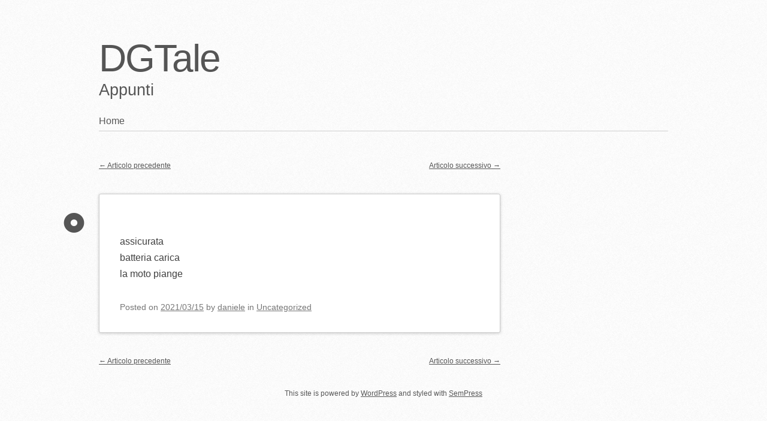

--- FILE ---
content_type: text/html; charset=UTF-8
request_url: https://dgtale.net/2021/03/329/
body_size: 3991
content:
<!DOCTYPE html>
<html lang="it-IT">
<head>
<meta charset="UTF-8" />
<meta name="viewport" content="width=device-width" />
<link rel="profile" href="http://microformats.org/profile/specs" />
<link rel="profile" href="http://microformats.org/profile/hatom" />

<title>assicurata
batteria carica
la moto pi&#8230; &#8211; DGTale</title>
<meta name='robots' content='max-image-preview:large'>
<link rel="alternate" type="application/rss+xml" title="DGTale &raquo; Feed" href="https://dgtale.net/feed/">
<link rel="alternate" type="application/rss+xml" title="DGTale &raquo; Feed dei commenti" href="https://dgtale.net/comments/feed/">
		<script>
			window._wpemojiSettings = {"baseUrl":"https:\/\/twemoji.classicpress.net\/14\/72x72\/","ext":".png","svgUrl":"https:\/\/twemoji.classicpress.net\/14\/svg\/","svgExt":".svg","source":{"concatemoji":"https:\/\/dgtale.net\/wp-includes\/js\/wp-emoji-release.min.js?ver=cp_186010fd"}};
			!function(e,t,a){var r,n,o,i,p=t.createElement("canvas"),s=p.getContext&&p.getContext("2d");function c(e,t){var a=String.fromCharCode;s.clearRect(0,0,p.width,p.height),s.fillText(a.apply(this,e),0,0);var r=p.toDataURL();return s.clearRect(0,0,p.width,p.height),s.fillText(a.apply(this,t),0,0),r===p.toDataURL()}function l(e){if(!s||!s.fillText)return!1;switch(s.textBaseline="top",s.font="600 32px Arial",e){case"flag":return!c([127987,65039,8205,9895,65039],[127987,65039,8203,9895,65039])&&(!c([55356,56826,55356,56819],[55356,56826,8203,55356,56819])&&!c([55356,57332,56128,56423,56128,56418,56128,56421,56128,56430,56128,56423,56128,56447],[55356,57332,8203,56128,56423,8203,56128,56418,8203,56128,56421,8203,56128,56430,8203,56128,56423,8203,56128,56447]));case"emoji":return!c([129777,127995,8205,129778,127999],[129777,127995,8203,129778,127999])}return!1}function d(e){var a=t.createElement("script");a.src=e,a.defer=a.type="text/javascript",t.getElementsByTagName("head")[0].appendChild(a)}for(i=Array("flag","emoji"),a.supports={everything:!0,everythingExceptFlag:!0},o=0;o<i.length;o++)a.supports[i[o]]=l(i[o]),a.supports.everything=a.supports.everything&&a.supports[i[o]],"flag"!==i[o]&&(a.supports.everythingExceptFlag=a.supports.everythingExceptFlag&&a.supports[i[o]]);a.supports.everythingExceptFlag=a.supports.everythingExceptFlag&&!a.supports.flag,a.DOMReady=!1,a.readyCallback=function(){a.DOMReady=!0},a.supports.everything||(n=function(){a.readyCallback()},t.addEventListener?(t.addEventListener("DOMContentLoaded",n,!1),e.addEventListener("load",n,!1)):(e.attachEvent("onload",n),t.attachEvent("onreadystatechange",(function(){"complete"===t.readyState&&a.readyCallback()}))),(r=a.source||{}).concatemoji?d(r.concatemoji):r.wpemoji&&r.twemoji&&(d(r.twemoji),d(r.wpemoji)))}(window,document,window._wpemojiSettings);
		</script>
		<style>
img.wp-smiley,
img.emoji {
	display: inline !important;
	border: none !important;
	box-shadow: none !important;
	height: 1em !important;
	width: 1em !important;
	margin: 0 0.07em !important;
	vertical-align: -0.1em !important;
	background: none !important;
	padding: 0 !important;
}
</style>
	<link rel='stylesheet' id='webmention-css' href='https://dgtale.net/wp-content/plugins/webmention/assets/css/webmention.css?ver=5.6.2' media='all'>
<link rel='stylesheet' id='indieweb-css' href='https://dgtale.net/wp-content/plugins/indieweb/static/css/indieweb.css?ver=5.0.0' media='all'>
<link rel='stylesheet' id='sempress-style-css' href='https://dgtale.net/wp-content/themes/sempress/style.css?ver=cp_186010fd' media='all'>
<!--[if lt IE 9]>
<script src='https://dgtale.net/wp-content/themes/sempress/js/html5shiv.min.js?ver=3.7.3' id='html5-js'></script>
<![endif]-->
<script src='https://dgtale.net/wp-includes/js/jquery/jquery.min.js?ver=3.6.3' id='jquery-core-js'></script>
<script src='https://dgtale.net/wp-includes/js/jquery/jquery-migrate.min.js?ver=3.4.0' id='jquery-migrate-js'></script>
<link rel="https://api.w.org/" href="https://dgtale.net/wp-json/"><link rel="alternate" type="application/json" href="https://dgtale.net/wp-json/wp/v2/posts/329"><link rel="EditURI" type="application/rsd+xml" title="RSD" href="https://dgtale.net/xmlrpc.php?rsd">
<meta name="generator" content="WordPress 6.2.6 (compatible; ClassicPress 2.4.1)">
<link rel="canonical" href="https://dgtale.net/2021/03/329/">
<link rel='shortlink' href='https://dgtale.net/?p=329'>
<link rel="alternate" type="application/json+oembed" href="https://dgtale.net/wp-json/oembed/1.0/embed?url=https%3A%2F%2Fdgtale.net%2F2021%2F03%2F329%2F">
<link rel="alternate" type="text/xml+oembed" href="https://dgtale.net/wp-json/oembed/1.0/embed?url=https%3A%2F%2Fdgtale.net%2F2021%2F03%2F329%2F&#038;format=xml">
<script>document.createElement( "picture" );if(!window.HTMLPictureElement && document.addEventListener) {window.addEventListener("DOMContentLoaded", function() {var s = document.createElement("script");s.src = "https://dgtale.net/wp-content/plugins/webp-express/js/picturefill.min.js";document.body.appendChild(s);});}</script><meta property="fediverse:creator" name="fediverse:creator" content="daniele@dgtale.net" />
		<style type="text/css" id="sempress-custom-colors">
			body { text-shadow: 0 1px 0 #ffffff; }
			body, a { color: #555555; }
			.widget, #access {
				border-bottom: 1px solid inherit;
				-moz-box-shadow: inherit 0 1px 0 0;
				-webkit-box-shadow: inherit 0 1px 0 0;
				box-shadow: inherit 0 1px 0 0;
			}
			article.comment {
				border-top: 1px solid inherit;
				-moz-box-shadow: inherit 0 -1px 0 0;
				-webkit-box-shadow: inherit 0 -1px 0 0;
				box-shadow: inherit 0 -1px 0 0;
			}
		</style>
	<style id="custom-background-css">
body.custom-background { background-color: #ffffff; }
</style>
	
<link rel="alternate" title="ActivityPub (JSON)" type="application/activity+json" href="https://dgtale.net/2021/03/329/" />
<link rel="webmention" href="https://dgtale.net/wp-json/webmention/1.0/endpoint" />
</head>

<body class="post-template-default single single-post postid-329 single-format-aside custom-background multi-column single-author" itemscope="" itemtype="http://schema.org/BlogPosting">
<div id="page">
	<header id="branding" role="banner">
				<h1 id="site-title"><a href="https://dgtale.net/" title="DGTale" rel="home">DGTale</a></h1>
		<h2 id="site-description">Appunti</h2>

		
		<nav id="access" role="navigation">
			<h1 class="assistive-text section-heading"><a href="#access" title="Menu principale">Menu principale</a></h1>
			<a class="skip-link screen-reader-text" href="#content" title="Vai al contenuto">Vai al contenuto</a>

			<div class="menu-test-container"><ul id="menu-test" class="menu"><li id="menu-item-293868" class="menu-item menu-item-type-custom menu-item-object-custom menu-item-home menu-item-293868"><a href="https://dgtale.net">Home</a></li>
</ul></div>		</nav><!-- #access -->
	</header><!-- #branding -->

	<div id="main">

		<section id="primary">
			<main id="content" role="main" class="h-entry hentry">

			
						<nav id="nav-above">
			<h1 class="assistive-text section-heading">Navigazione articolo</h1>

			
				<div class="nav-previous"><a href="https://dgtale.net/2020/08/263/" rel="prev"><span class="meta-nav">&larr;</span> Articolo precedente</a></div>				<div class="nav-next"><a href="https://dgtale.net/2021/04/336/" rel="next">Articolo successivo <span class="meta-nav">&rarr;</span></a></div>
			
		</nav><!-- #nav-above -->
		
				
<article id="post-329" class="post-329 post type-post status-publish format-aside category-uncategorized post_format-post-format-aside kind-note no-title">
	
<div class="entry-reaction"></div>
		<div class="entry-content e-content p-summary entry-title p-name" itemprop="name headline description articleBody">
				<p>assicurata<br>
batteria carica<br>
la moto piange</p>
			</div><!-- .entry-content -->
	
	
<footer class="entry-meta">
	<span class="sep">Posted on </span><a href="https://dgtale.net/2021/03/329/" title="11:53" rel="bookmark" class="url u-url"><time class="entry-date updated published dt-updated dt-published" datetime="2021-03-15T11:53:00+02:00" itemprop="dateModified datePublished">2021/03/15</time></a><address class="byline"> <span class="sep"> by </span> <span class="author p-author vcard hcard h-card" itemprop="author " itemscope itemtype="http://schema.org/Person"><img alt='' src='https://secure.gravatar.com/avatar/84572f259b50bd02c6cfeb686a5731a5?s=90&#038;d=mm&#038;r=g' srcset='https://secure.gravatar.com/avatar/84572f259b50bd02c6cfeb686a5731a5?s=180&#038;d=mm&#038;r=g 2x' class='avatar avatar-90 photo u-photo' height='90' width='90' itemprop="image" loading='lazy' decoding='async'> <a class="url uid u-url u-uid fn p-name" href="https://dgtale.net/author/daniele/" title="Visualizza tutti gli articoli di daniele" rel="author" itemprop="url"><span itemprop="name">daniele</span></a></span></address>		<span class="cat-links">
		in <a href="https://dgtale.net/category/uncategorized/" rel="category tag">Uncategorized</a>	</span>
	
	
	
	
	</footer><!-- #entry-meta -->
</article><!-- #post-329 -->

						<nav id="nav-below">
			<h1 class="assistive-text section-heading">Navigazione articolo</h1>

			
				<div class="nav-previous"><a href="https://dgtale.net/2020/08/263/" rel="prev"><span class="meta-nav">&larr;</span> Articolo precedente</a></div>				<div class="nav-next"><a href="https://dgtale.net/2021/04/336/" rel="next">Articolo successivo <span class="meta-nav">&rarr;</span></a></div>
			
		</nav><!-- #nav-below -->
		
				
			
			</main><!-- #content -->
		</section><!-- #primary -->

	<aside id="sidebar">
		<div id="secondary" class="widget-area" role="complementary">
								</div><!-- #secondary .widget-area -->

			</aside>

	</div><!-- #main -->

	<footer id="colophon" role="contentinfo">
		<div id="site-publisher" itemprop="publisher" itemscope itemtype="https://schema.org/Organization">
			<meta itemprop="name" content="DGTale" />
			<meta itemprop="url" content="https://dgtale.net/" />
					</div>
		<div id="site-generator">
						This site is powered by <a href="http://wordpress.org/" rel="generator">WordPress</a> and styled with <a href="http://notiz.blog/projects/sempress/">SemPress</a>		</div>
	</footer><!-- #colophon -->
</div><!-- #page -->

<script src='https://dgtale.net/wp-content/themes/sempress/js/functions.js?ver=1.5.1' id='sempress-script-js'></script>
<script src='https://dgtale.net/wp-content/plugins/indieweb-post-kinds/js/clone-media-fragment.js?ver=1.0' id='media-fragment-js'></script>

</body>
</html>
<!--
Performance optimized by Redis Object Cache. Learn more: https://wprediscache.com

Retrieved 1412 objects (6 MB) from Redis using PhpRedis (v6.3.0).
-->
